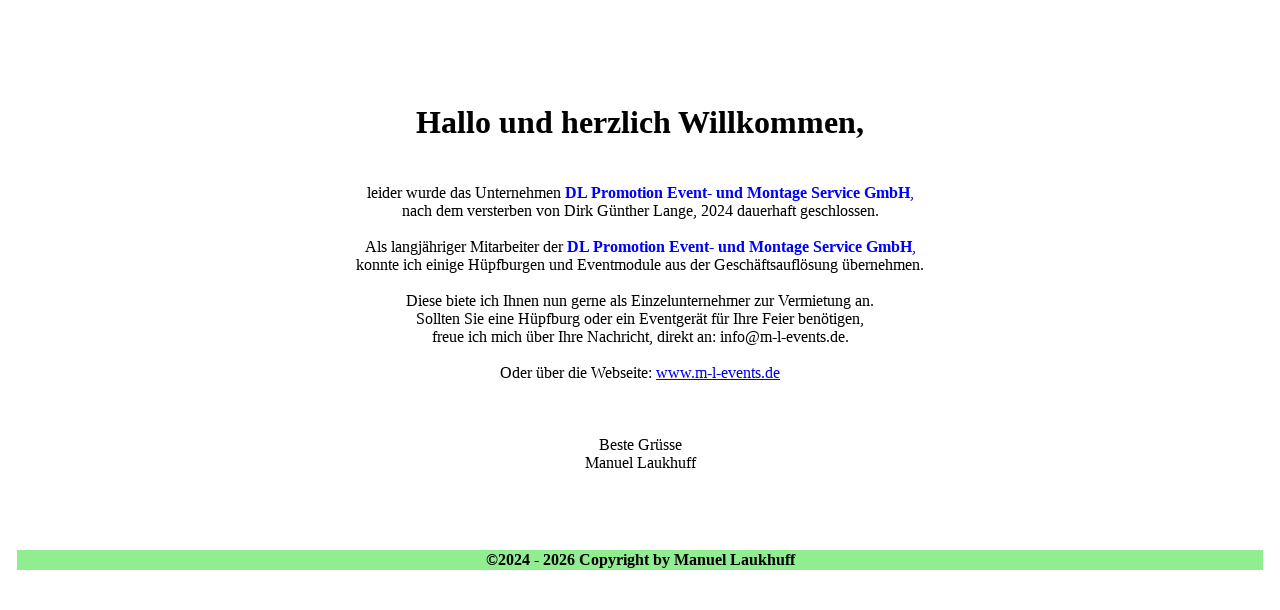

--- FILE ---
content_type: text/html; charset=iso-8859-1
request_url: http://dl-promotion.de/huepfburg/2017/02/25/huepfburg-feuerwehr/
body_size: 991
content:
<html>
	<head>
		<meta charset="utf-8">
		<meta name="description" content="Manuel Laukhuff Events - HÃ¼pfburg mieten, Torwand mieten, BungeeRun mieten, Fussballdart mieten, Tischkicker mieten, Human Soccer mieten, Menschenkicker mieten, RaceSeats mieten">
		<meta name="google-site-verification" content="nositelinkssearchbox">
		<meta name="robots" content="noindex,nofollow">
		<title>Events - Manuel Laukhuff</title>
		<link rel="stylesheet" href="format1.css" type="text/css">
		<link rel="icon" type="image/png" href="img/favicon/favicon-96x96.png" sizes="96x96" />
		<link rel="icon" type="image/svg+xml" href="img/favicon/favicon.svg" />
		<link rel="shortcut icon" href="img/favicon/favicon.ico" />
		<link rel="apple-touch-icon" sizes="180x180" href="img/favicon/apple-touch-icon.png" />
		<link rel="manifest" href="img/favicon/site.webmanifest" />
	</head>
	<body>
		<div align="center" valign="center">
		<table width="1250" bgcolor="white">
			<tr>
				<td align="center" valign="center">
							<br><br><br><br>
		<h1>Hallo und herzlich Willkommen,</h1>
		<br>
		<table>
			<tr>
			<td align="center" valign="center">
				leider wurde das Unternehmen <font color="blue"><b>DL Promotion Event- und Montage Service GmbH</b>,</font><br>
				nach dem versterben von Dirk G&uuml;nther Lange, 2024 dauerhaft geschlossen.<br>
				<br>
                                Als langj&auml;hriger Mitarbeiter der <font color="blue"><b>DL Promotion Event- und Montage Service GmbH</b>,</font><br>
				konnte ich einige H&uuml;pfburgen und Eventmodule aus der Gesch&auml;ftsaufl&ouml;sung &uuml;bernehmen.<br>
                                <br>
				Diese biete ich Ihnen nun gerne als Einzelunternehmer zur Vermietung an.<br>
				Sollten Sie eine H&uuml;pfburg oder ein Eventger&auml;t f&uuml;r Ihre Feier ben&ouml;tigen,<br>
				freue ich mich &uuml;ber Ihre Nachricht, direkt an: info@m-l-events.de.<br>
				<br>
				Oder &uuml;ber die Webseite: <a href="https://www.m-l-events.de">www.m-l-events.de</a><br>
				<br><br><br>
				Beste Gr&uuml;sse<br>
				Manuel Laukhuff
			</td>
		</tr>
		</table>
		<br><br><br><br>				</td>
			</tr>
                        <tr>
                               <th align="center" bgcolor="lightgreen">&copy;2024 - 2026 Copyright by Manuel Laukhuff</th>
                        </tr>
		</table>
	</body>
</html>

--- FILE ---
content_type: text/html; charset=iso-8859-1
request_url: http://dl-promotion.de/huepfburg/2017/02/25/huepfburg-feuerwehr/format1.css
body_size: 991
content:
<html>
	<head>
		<meta charset="utf-8">
		<meta name="description" content="Manuel Laukhuff Events - HÃ¼pfburg mieten, Torwand mieten, BungeeRun mieten, Fussballdart mieten, Tischkicker mieten, Human Soccer mieten, Menschenkicker mieten, RaceSeats mieten">
		<meta name="google-site-verification" content="nositelinkssearchbox">
		<meta name="robots" content="noindex,nofollow">
		<title>Events - Manuel Laukhuff</title>
		<link rel="stylesheet" href="format1.css" type="text/css">
		<link rel="icon" type="image/png" href="img/favicon/favicon-96x96.png" sizes="96x96" />
		<link rel="icon" type="image/svg+xml" href="img/favicon/favicon.svg" />
		<link rel="shortcut icon" href="img/favicon/favicon.ico" />
		<link rel="apple-touch-icon" sizes="180x180" href="img/favicon/apple-touch-icon.png" />
		<link rel="manifest" href="img/favicon/site.webmanifest" />
	</head>
	<body>
		<div align="center" valign="center">
		<table width="1250" bgcolor="white">
			<tr>
				<td align="center" valign="center">
							<br><br><br><br>
		<h1>Hallo und herzlich Willkommen,</h1>
		<br>
		<table>
			<tr>
			<td align="center" valign="center">
				leider wurde das Unternehmen <font color="blue"><b>DL Promotion Event- und Montage Service GmbH</b>,</font><br>
				nach dem versterben von Dirk G&uuml;nther Lange, 2024 dauerhaft geschlossen.<br>
				<br>
                                Als langj&auml;hriger Mitarbeiter der <font color="blue"><b>DL Promotion Event- und Montage Service GmbH</b>,</font><br>
				konnte ich einige H&uuml;pfburgen und Eventmodule aus der Gesch&auml;ftsaufl&ouml;sung &uuml;bernehmen.<br>
                                <br>
				Diese biete ich Ihnen nun gerne als Einzelunternehmer zur Vermietung an.<br>
				Sollten Sie eine H&uuml;pfburg oder ein Eventger&auml;t f&uuml;r Ihre Feier ben&ouml;tigen,<br>
				freue ich mich &uuml;ber Ihre Nachricht, direkt an: info@m-l-events.de.<br>
				<br>
				Oder &uuml;ber die Webseite: <a href="https://www.m-l-events.de">www.m-l-events.de</a><br>
				<br><br><br>
				Beste Gr&uuml;sse<br>
				Manuel Laukhuff
			</td>
		</tr>
		</table>
		<br><br><br><br>				</td>
			</tr>
                        <tr>
                               <th align="center" bgcolor="lightgreen">&copy;2024 - 2026 Copyright by Manuel Laukhuff</th>
                        </tr>
		</table>
	</body>
</html>